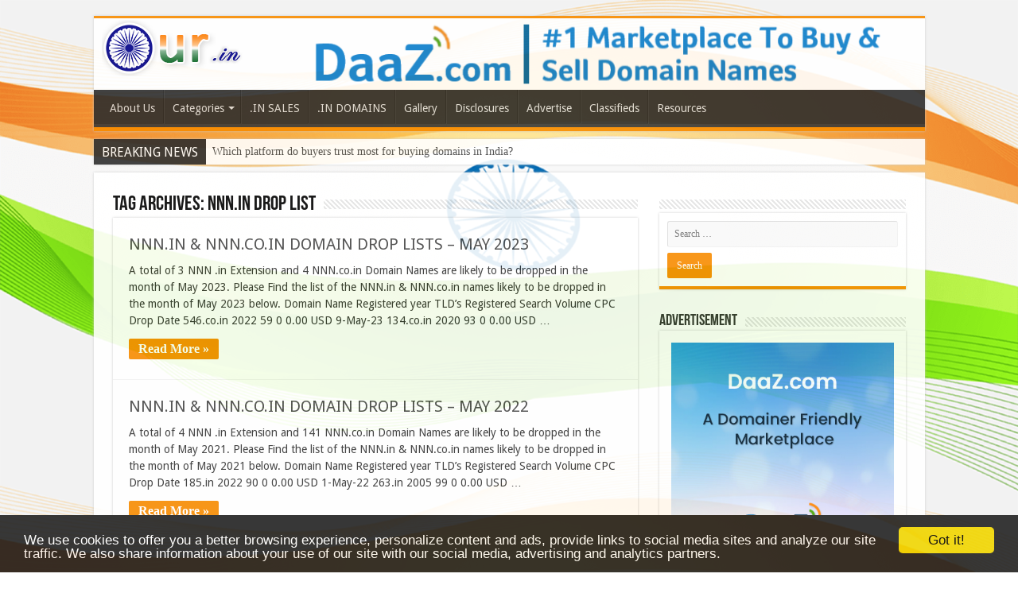

--- FILE ---
content_type: text/html; charset=UTF-8
request_url: https://our.in/tag/nnn-in-drop-list/
body_size: 12230
content:
<!DOCTYPE html>
<html lang="en-US" prefix="og: http://ogp.me/ns#">
<head>
	<!-- Begin Cookie Consent -->
	<script type="text/javascript"> window.cookieconsent_options = {"message":"We use cookies to offer you a better browsing experience, personalize content and ads, provide links to social media sites and analyze our site traffic. We also share information about your use of our site with our social media, advertising and analytics partners.","dismiss":"Got it!","learnMore":"More info","link":null,"theme":"dark-bottom"};
	</script>

	<script type="text/javascript" src="//cdnjs.cloudflare.com/ajax/libs/cookieconsent2/1.0.10/cookieconsent.min.js"></script>
	<!-- End Cookie Consent plugin -->
<meta charset="UTF-8" />
<link rel="profile" href="https://gmpg.org/xfn/11" />
<link rel="pingback" href="https://our.in/xmlrpc.php" />
<meta name="google-site-verification" content="q74RCc0IqLvx7V6Tf_9TXij7aacm3yy2rHWWht1p698" />
<meta name='robots' content='index, follow, max-image-preview:large, max-snippet:-1, max-video-preview:-1' />

	<!-- This site is optimized with the Yoast SEO plugin v26.7 - https://yoast.com/wordpress/plugins/seo/ -->
	<title>NNN.IN DROP LIST Archives - Its our.in | India&#039;s Pride</title>
	<link rel="canonical" href="https://our.in/tag/nnn-in-drop-list/" />
	<meta property="og:locale" content="en_US" />
	<meta property="og:type" content="article" />
	<meta property="og:title" content="NNN.IN DROP LIST Archives - Its our.in | India&#039;s Pride" />
	<meta property="og:url" content="https://our.in/tag/nnn-in-drop-list/" />
	<meta property="og:site_name" content="Its our.in | India&#039;s Pride" />
	<meta name="twitter:card" content="summary_large_image" />
	<script type="application/ld+json" class="yoast-schema-graph">{"@context":"https://schema.org","@graph":[{"@type":"CollectionPage","@id":"https://our.in/tag/nnn-in-drop-list/","url":"https://our.in/tag/nnn-in-drop-list/","name":"NNN.IN DROP LIST Archives - Its our.in | India&#039;s Pride","isPartOf":{"@id":"https://our.in/#website"},"breadcrumb":{"@id":"https://our.in/tag/nnn-in-drop-list/#breadcrumb"},"inLanguage":"en-US"},{"@type":"BreadcrumbList","@id":"https://our.in/tag/nnn-in-drop-list/#breadcrumb","itemListElement":[{"@type":"ListItem","position":1,"name":"Home","item":"https://our.in/"},{"@type":"ListItem","position":2,"name":"NNN.IN DROP LIST"}]},{"@type":"WebSite","@id":"https://our.in/#website","url":"https://our.in/","name":"Its our.in | India&#039;s Pride","description":"","potentialAction":[{"@type":"SearchAction","target":{"@type":"EntryPoint","urlTemplate":"https://our.in/?s={search_term_string}"},"query-input":{"@type":"PropertyValueSpecification","valueRequired":true,"valueName":"search_term_string"}}],"inLanguage":"en-US"}]}</script>
	<!-- / Yoast SEO plugin. -->


<link rel='dns-prefetch' href='//fonts.googleapis.com' />
<link rel="alternate" type="application/rss+xml" title="Its our.in | India&#039;s Pride &raquo; Feed" href="https://our.in/feed/" />
<link rel="alternate" type="application/rss+xml" title="Its our.in | India&#039;s Pride &raquo; Comments Feed" href="https://our.in/comments/feed/" />
<link rel="alternate" type="application/rss+xml" title="Its our.in | India&#039;s Pride &raquo; NNN.IN DROP LIST Tag Feed" href="https://our.in/tag/nnn-in-drop-list/feed/" />
<style id='wp-img-auto-sizes-contain-inline-css' type='text/css'>
img:is([sizes=auto i],[sizes^="auto," i]){contain-intrinsic-size:3000px 1500px}
/*# sourceURL=wp-img-auto-sizes-contain-inline-css */
</style>
<style id='wp-emoji-styles-inline-css' type='text/css'>

	img.wp-smiley, img.emoji {
		display: inline !important;
		border: none !important;
		box-shadow: none !important;
		height: 1em !important;
		width: 1em !important;
		margin: 0 0.07em !important;
		vertical-align: -0.1em !important;
		background: none !important;
		padding: 0 !important;
	}
/*# sourceURL=wp-emoji-styles-inline-css */
</style>
<style id='wp-block-library-inline-css' type='text/css'>
:root{--wp-block-synced-color:#7a00df;--wp-block-synced-color--rgb:122,0,223;--wp-bound-block-color:var(--wp-block-synced-color);--wp-editor-canvas-background:#ddd;--wp-admin-theme-color:#007cba;--wp-admin-theme-color--rgb:0,124,186;--wp-admin-theme-color-darker-10:#006ba1;--wp-admin-theme-color-darker-10--rgb:0,107,160.5;--wp-admin-theme-color-darker-20:#005a87;--wp-admin-theme-color-darker-20--rgb:0,90,135;--wp-admin-border-width-focus:2px}@media (min-resolution:192dpi){:root{--wp-admin-border-width-focus:1.5px}}.wp-element-button{cursor:pointer}:root .has-very-light-gray-background-color{background-color:#eee}:root .has-very-dark-gray-background-color{background-color:#313131}:root .has-very-light-gray-color{color:#eee}:root .has-very-dark-gray-color{color:#313131}:root .has-vivid-green-cyan-to-vivid-cyan-blue-gradient-background{background:linear-gradient(135deg,#00d084,#0693e3)}:root .has-purple-crush-gradient-background{background:linear-gradient(135deg,#34e2e4,#4721fb 50%,#ab1dfe)}:root .has-hazy-dawn-gradient-background{background:linear-gradient(135deg,#faaca8,#dad0ec)}:root .has-subdued-olive-gradient-background{background:linear-gradient(135deg,#fafae1,#67a671)}:root .has-atomic-cream-gradient-background{background:linear-gradient(135deg,#fdd79a,#004a59)}:root .has-nightshade-gradient-background{background:linear-gradient(135deg,#330968,#31cdcf)}:root .has-midnight-gradient-background{background:linear-gradient(135deg,#020381,#2874fc)}:root{--wp--preset--font-size--normal:16px;--wp--preset--font-size--huge:42px}.has-regular-font-size{font-size:1em}.has-larger-font-size{font-size:2.625em}.has-normal-font-size{font-size:var(--wp--preset--font-size--normal)}.has-huge-font-size{font-size:var(--wp--preset--font-size--huge)}.has-text-align-center{text-align:center}.has-text-align-left{text-align:left}.has-text-align-right{text-align:right}.has-fit-text{white-space:nowrap!important}#end-resizable-editor-section{display:none}.aligncenter{clear:both}.items-justified-left{justify-content:flex-start}.items-justified-center{justify-content:center}.items-justified-right{justify-content:flex-end}.items-justified-space-between{justify-content:space-between}.screen-reader-text{border:0;clip-path:inset(50%);height:1px;margin:-1px;overflow:hidden;padding:0;position:absolute;width:1px;word-wrap:normal!important}.screen-reader-text:focus{background-color:#ddd;clip-path:none;color:#444;display:block;font-size:1em;height:auto;left:5px;line-height:normal;padding:15px 23px 14px;text-decoration:none;top:5px;width:auto;z-index:100000}html :where(.has-border-color){border-style:solid}html :where([style*=border-top-color]){border-top-style:solid}html :where([style*=border-right-color]){border-right-style:solid}html :where([style*=border-bottom-color]){border-bottom-style:solid}html :where([style*=border-left-color]){border-left-style:solid}html :where([style*=border-width]){border-style:solid}html :where([style*=border-top-width]){border-top-style:solid}html :where([style*=border-right-width]){border-right-style:solid}html :where([style*=border-bottom-width]){border-bottom-style:solid}html :where([style*=border-left-width]){border-left-style:solid}html :where(img[class*=wp-image-]){height:auto;max-width:100%}:where(figure){margin:0 0 1em}html :where(.is-position-sticky){--wp-admin--admin-bar--position-offset:var(--wp-admin--admin-bar--height,0px)}@media screen and (max-width:600px){html :where(.is-position-sticky){--wp-admin--admin-bar--position-offset:0px}}

/*# sourceURL=wp-block-library-inline-css */
</style><style id='wp-block-heading-inline-css' type='text/css'>
h1:where(.wp-block-heading).has-background,h2:where(.wp-block-heading).has-background,h3:where(.wp-block-heading).has-background,h4:where(.wp-block-heading).has-background,h5:where(.wp-block-heading).has-background,h6:where(.wp-block-heading).has-background{padding:1.25em 2.375em}h1.has-text-align-left[style*=writing-mode]:where([style*=vertical-lr]),h1.has-text-align-right[style*=writing-mode]:where([style*=vertical-rl]),h2.has-text-align-left[style*=writing-mode]:where([style*=vertical-lr]),h2.has-text-align-right[style*=writing-mode]:where([style*=vertical-rl]),h3.has-text-align-left[style*=writing-mode]:where([style*=vertical-lr]),h3.has-text-align-right[style*=writing-mode]:where([style*=vertical-rl]),h4.has-text-align-left[style*=writing-mode]:where([style*=vertical-lr]),h4.has-text-align-right[style*=writing-mode]:where([style*=vertical-rl]),h5.has-text-align-left[style*=writing-mode]:where([style*=vertical-lr]),h5.has-text-align-right[style*=writing-mode]:where([style*=vertical-rl]),h6.has-text-align-left[style*=writing-mode]:where([style*=vertical-lr]),h6.has-text-align-right[style*=writing-mode]:where([style*=vertical-rl]){rotate:180deg}
/*# sourceURL=https://our.in/wp-includes/blocks/heading/style.min.css */
</style>
<style id='wp-block-paragraph-inline-css' type='text/css'>
.is-small-text{font-size:.875em}.is-regular-text{font-size:1em}.is-large-text{font-size:2.25em}.is-larger-text{font-size:3em}.has-drop-cap:not(:focus):first-letter{float:left;font-size:8.4em;font-style:normal;font-weight:100;line-height:.68;margin:.05em .1em 0 0;text-transform:uppercase}body.rtl .has-drop-cap:not(:focus):first-letter{float:none;margin-left:.1em}p.has-drop-cap.has-background{overflow:hidden}:root :where(p.has-background){padding:1.25em 2.375em}:where(p.has-text-color:not(.has-link-color)) a{color:inherit}p.has-text-align-left[style*="writing-mode:vertical-lr"],p.has-text-align-right[style*="writing-mode:vertical-rl"]{rotate:180deg}
/*# sourceURL=https://our.in/wp-includes/blocks/paragraph/style.min.css */
</style>
<style id='global-styles-inline-css' type='text/css'>
:root{--wp--preset--aspect-ratio--square: 1;--wp--preset--aspect-ratio--4-3: 4/3;--wp--preset--aspect-ratio--3-4: 3/4;--wp--preset--aspect-ratio--3-2: 3/2;--wp--preset--aspect-ratio--2-3: 2/3;--wp--preset--aspect-ratio--16-9: 16/9;--wp--preset--aspect-ratio--9-16: 9/16;--wp--preset--color--black: #000000;--wp--preset--color--cyan-bluish-gray: #abb8c3;--wp--preset--color--white: #ffffff;--wp--preset--color--pale-pink: #f78da7;--wp--preset--color--vivid-red: #cf2e2e;--wp--preset--color--luminous-vivid-orange: #ff6900;--wp--preset--color--luminous-vivid-amber: #fcb900;--wp--preset--color--light-green-cyan: #7bdcb5;--wp--preset--color--vivid-green-cyan: #00d084;--wp--preset--color--pale-cyan-blue: #8ed1fc;--wp--preset--color--vivid-cyan-blue: #0693e3;--wp--preset--color--vivid-purple: #9b51e0;--wp--preset--gradient--vivid-cyan-blue-to-vivid-purple: linear-gradient(135deg,rgb(6,147,227) 0%,rgb(155,81,224) 100%);--wp--preset--gradient--light-green-cyan-to-vivid-green-cyan: linear-gradient(135deg,rgb(122,220,180) 0%,rgb(0,208,130) 100%);--wp--preset--gradient--luminous-vivid-amber-to-luminous-vivid-orange: linear-gradient(135deg,rgb(252,185,0) 0%,rgb(255,105,0) 100%);--wp--preset--gradient--luminous-vivid-orange-to-vivid-red: linear-gradient(135deg,rgb(255,105,0) 0%,rgb(207,46,46) 100%);--wp--preset--gradient--very-light-gray-to-cyan-bluish-gray: linear-gradient(135deg,rgb(238,238,238) 0%,rgb(169,184,195) 100%);--wp--preset--gradient--cool-to-warm-spectrum: linear-gradient(135deg,rgb(74,234,220) 0%,rgb(151,120,209) 20%,rgb(207,42,186) 40%,rgb(238,44,130) 60%,rgb(251,105,98) 80%,rgb(254,248,76) 100%);--wp--preset--gradient--blush-light-purple: linear-gradient(135deg,rgb(255,206,236) 0%,rgb(152,150,240) 100%);--wp--preset--gradient--blush-bordeaux: linear-gradient(135deg,rgb(254,205,165) 0%,rgb(254,45,45) 50%,rgb(107,0,62) 100%);--wp--preset--gradient--luminous-dusk: linear-gradient(135deg,rgb(255,203,112) 0%,rgb(199,81,192) 50%,rgb(65,88,208) 100%);--wp--preset--gradient--pale-ocean: linear-gradient(135deg,rgb(255,245,203) 0%,rgb(182,227,212) 50%,rgb(51,167,181) 100%);--wp--preset--gradient--electric-grass: linear-gradient(135deg,rgb(202,248,128) 0%,rgb(113,206,126) 100%);--wp--preset--gradient--midnight: linear-gradient(135deg,rgb(2,3,129) 0%,rgb(40,116,252) 100%);--wp--preset--font-size--small: 13px;--wp--preset--font-size--medium: 20px;--wp--preset--font-size--large: 36px;--wp--preset--font-size--x-large: 42px;--wp--preset--spacing--20: 0.44rem;--wp--preset--spacing--30: 0.67rem;--wp--preset--spacing--40: 1rem;--wp--preset--spacing--50: 1.5rem;--wp--preset--spacing--60: 2.25rem;--wp--preset--spacing--70: 3.38rem;--wp--preset--spacing--80: 5.06rem;--wp--preset--shadow--natural: 6px 6px 9px rgba(0, 0, 0, 0.2);--wp--preset--shadow--deep: 12px 12px 50px rgba(0, 0, 0, 0.4);--wp--preset--shadow--sharp: 6px 6px 0px rgba(0, 0, 0, 0.2);--wp--preset--shadow--outlined: 6px 6px 0px -3px rgb(255, 255, 255), 6px 6px rgb(0, 0, 0);--wp--preset--shadow--crisp: 6px 6px 0px rgb(0, 0, 0);}:where(.is-layout-flex){gap: 0.5em;}:where(.is-layout-grid){gap: 0.5em;}body .is-layout-flex{display: flex;}.is-layout-flex{flex-wrap: wrap;align-items: center;}.is-layout-flex > :is(*, div){margin: 0;}body .is-layout-grid{display: grid;}.is-layout-grid > :is(*, div){margin: 0;}:where(.wp-block-columns.is-layout-flex){gap: 2em;}:where(.wp-block-columns.is-layout-grid){gap: 2em;}:where(.wp-block-post-template.is-layout-flex){gap: 1.25em;}:where(.wp-block-post-template.is-layout-grid){gap: 1.25em;}.has-black-color{color: var(--wp--preset--color--black) !important;}.has-cyan-bluish-gray-color{color: var(--wp--preset--color--cyan-bluish-gray) !important;}.has-white-color{color: var(--wp--preset--color--white) !important;}.has-pale-pink-color{color: var(--wp--preset--color--pale-pink) !important;}.has-vivid-red-color{color: var(--wp--preset--color--vivid-red) !important;}.has-luminous-vivid-orange-color{color: var(--wp--preset--color--luminous-vivid-orange) !important;}.has-luminous-vivid-amber-color{color: var(--wp--preset--color--luminous-vivid-amber) !important;}.has-light-green-cyan-color{color: var(--wp--preset--color--light-green-cyan) !important;}.has-vivid-green-cyan-color{color: var(--wp--preset--color--vivid-green-cyan) !important;}.has-pale-cyan-blue-color{color: var(--wp--preset--color--pale-cyan-blue) !important;}.has-vivid-cyan-blue-color{color: var(--wp--preset--color--vivid-cyan-blue) !important;}.has-vivid-purple-color{color: var(--wp--preset--color--vivid-purple) !important;}.has-black-background-color{background-color: var(--wp--preset--color--black) !important;}.has-cyan-bluish-gray-background-color{background-color: var(--wp--preset--color--cyan-bluish-gray) !important;}.has-white-background-color{background-color: var(--wp--preset--color--white) !important;}.has-pale-pink-background-color{background-color: var(--wp--preset--color--pale-pink) !important;}.has-vivid-red-background-color{background-color: var(--wp--preset--color--vivid-red) !important;}.has-luminous-vivid-orange-background-color{background-color: var(--wp--preset--color--luminous-vivid-orange) !important;}.has-luminous-vivid-amber-background-color{background-color: var(--wp--preset--color--luminous-vivid-amber) !important;}.has-light-green-cyan-background-color{background-color: var(--wp--preset--color--light-green-cyan) !important;}.has-vivid-green-cyan-background-color{background-color: var(--wp--preset--color--vivid-green-cyan) !important;}.has-pale-cyan-blue-background-color{background-color: var(--wp--preset--color--pale-cyan-blue) !important;}.has-vivid-cyan-blue-background-color{background-color: var(--wp--preset--color--vivid-cyan-blue) !important;}.has-vivid-purple-background-color{background-color: var(--wp--preset--color--vivid-purple) !important;}.has-black-border-color{border-color: var(--wp--preset--color--black) !important;}.has-cyan-bluish-gray-border-color{border-color: var(--wp--preset--color--cyan-bluish-gray) !important;}.has-white-border-color{border-color: var(--wp--preset--color--white) !important;}.has-pale-pink-border-color{border-color: var(--wp--preset--color--pale-pink) !important;}.has-vivid-red-border-color{border-color: var(--wp--preset--color--vivid-red) !important;}.has-luminous-vivid-orange-border-color{border-color: var(--wp--preset--color--luminous-vivid-orange) !important;}.has-luminous-vivid-amber-border-color{border-color: var(--wp--preset--color--luminous-vivid-amber) !important;}.has-light-green-cyan-border-color{border-color: var(--wp--preset--color--light-green-cyan) !important;}.has-vivid-green-cyan-border-color{border-color: var(--wp--preset--color--vivid-green-cyan) !important;}.has-pale-cyan-blue-border-color{border-color: var(--wp--preset--color--pale-cyan-blue) !important;}.has-vivid-cyan-blue-border-color{border-color: var(--wp--preset--color--vivid-cyan-blue) !important;}.has-vivid-purple-border-color{border-color: var(--wp--preset--color--vivid-purple) !important;}.has-vivid-cyan-blue-to-vivid-purple-gradient-background{background: var(--wp--preset--gradient--vivid-cyan-blue-to-vivid-purple) !important;}.has-light-green-cyan-to-vivid-green-cyan-gradient-background{background: var(--wp--preset--gradient--light-green-cyan-to-vivid-green-cyan) !important;}.has-luminous-vivid-amber-to-luminous-vivid-orange-gradient-background{background: var(--wp--preset--gradient--luminous-vivid-amber-to-luminous-vivid-orange) !important;}.has-luminous-vivid-orange-to-vivid-red-gradient-background{background: var(--wp--preset--gradient--luminous-vivid-orange-to-vivid-red) !important;}.has-very-light-gray-to-cyan-bluish-gray-gradient-background{background: var(--wp--preset--gradient--very-light-gray-to-cyan-bluish-gray) !important;}.has-cool-to-warm-spectrum-gradient-background{background: var(--wp--preset--gradient--cool-to-warm-spectrum) !important;}.has-blush-light-purple-gradient-background{background: var(--wp--preset--gradient--blush-light-purple) !important;}.has-blush-bordeaux-gradient-background{background: var(--wp--preset--gradient--blush-bordeaux) !important;}.has-luminous-dusk-gradient-background{background: var(--wp--preset--gradient--luminous-dusk) !important;}.has-pale-ocean-gradient-background{background: var(--wp--preset--gradient--pale-ocean) !important;}.has-electric-grass-gradient-background{background: var(--wp--preset--gradient--electric-grass) !important;}.has-midnight-gradient-background{background: var(--wp--preset--gradient--midnight) !important;}.has-small-font-size{font-size: var(--wp--preset--font-size--small) !important;}.has-medium-font-size{font-size: var(--wp--preset--font-size--medium) !important;}.has-large-font-size{font-size: var(--wp--preset--font-size--large) !important;}.has-x-large-font-size{font-size: var(--wp--preset--font-size--x-large) !important;}
/*# sourceURL=global-styles-inline-css */
</style>

<style id='classic-theme-styles-inline-css' type='text/css'>
/*! This file is auto-generated */
.wp-block-button__link{color:#fff;background-color:#32373c;border-radius:9999px;box-shadow:none;text-decoration:none;padding:calc(.667em + 2px) calc(1.333em + 2px);font-size:1.125em}.wp-block-file__button{background:#32373c;color:#fff;text-decoration:none}
/*# sourceURL=/wp-includes/css/classic-themes.min.css */
</style>
<link rel='stylesheet' id='tie-style-css' href='https://our.in/wp-content/themes/sahifa/style.css' type='text/css' media='all' />
<link rel='stylesheet' id='tie-ilightbox-skin-css' href='https://our.in/wp-content/themes/sahifa/css/ilightbox/dark-skin/skin.css' type='text/css' media='all' />
<link rel='stylesheet' id='Droid+Sans-css' href='https://fonts.googleapis.com/css?family=Droid+Sans%3Aregular%2C700' type='text/css' media='all' />
<script type="text/javascript" src="https://our.in/wp-includes/js/jquery/jquery.min.js" id="jquery-core-js"></script>
<script type="text/javascript" src="https://our.in/wp-includes/js/jquery/jquery-migrate.min.js" id="jquery-migrate-js"></script>
<link rel="https://api.w.org/" href="https://our.in/wp-json/" /><link rel="alternate" title="JSON" type="application/json" href="https://our.in/wp-json/wp/v2/tags/1702" /><link rel="EditURI" type="application/rsd+xml" title="RSD" href="https://our.in/xmlrpc.php?rsd" />
<link rel="shortcut icon" href="https://our.in/wp-content/uploads/2024/01/1a5ef90d510e1e484246dbb6161abd26.png" title="Favicon" />	
<!--[if IE]>
<script type="text/javascript">jQuery(document).ready(function (){ jQuery(".menu-item").has("ul").children("a").attr("aria-haspopup", "true");});</script>
<![endif]-->	
<!--[if lt IE 9]>
<script src="https://our.in/wp-content/themes/sahifa/js/html5.js"></script>
<script src="https://our.in/wp-content/themes/sahifa/js/selectivizr-min.js"></script>
<![endif]-->
<!--[if IE 9]>
<link rel="stylesheet" type="text/css" media="all" href="https://our.in/wp-content/themes/sahifa/css/ie9.css" />
<![endif]-->
<!--[if IE 8]>
<link rel="stylesheet" type="text/css" media="all" href="https://our.in/wp-content/themes/sahifa/css/ie8.css" />
<![endif]-->
<!--[if IE 7]>
<link rel="stylesheet" type="text/css" media="all" href="https://our.in/wp-content/themes/sahifa/css/ie7.css" />
<![endif]-->


<meta name="viewport" content="width=device-width, initial-scale=1.0" />



<style type="text/css" media="screen"> 


body{
		background-image: url('http://our.in/wp-content/uploads/2017/10/body-bg7.png') !important; 
			}
	
.header-content {
    padding: 2px 10px !important;
    margin: 0 auto;
}
.entry a{
font-size:16px;
color:#f29335;
font-weight:600;
text-decoration:none;
}
.entry a:hover{
margin-right:15px;
color:#19178e;
}</style> 

		<script type="text/javascript">
			/* <![CDATA[ */
				var sf_position = '0';
				var sf_templates = "<a href=\"{search_url_escaped}\">View All Results<\/a>";
				var sf_input = '.search-live';
				jQuery(document).ready(function(){
					jQuery(sf_input).ajaxyLiveSearch({"expand":false,"searchUrl":"https:\/\/our.in\/?s=%s","text":"Search","delay":500,"iwidth":180,"width":315,"ajaxUrl":"https:\/\/our.in\/wp-admin\/admin-ajax.php","rtl":0});
					jQuery(".live-search_ajaxy-selective-input").keyup(function() {
						var width = jQuery(this).val().length * 8;
						if(width < 50) {
							width = 50;
						}
						jQuery(this).width(width);
					});
					jQuery(".live-search_ajaxy-selective-search").click(function() {
						jQuery(this).find(".live-search_ajaxy-selective-input").focus();
					});
					jQuery(".live-search_ajaxy-selective-close").click(function() {
						jQuery(this).parent().remove();
					});
				});
			/* ]]> */
		</script>
				<style type="text/css" id="wp-custom-css">
			/*
You can add your own CSS here.

Click the help icon above to learn more.
*/.smartDonationsDonationButton{
position: absolute;
    top: -102px;
    /* left: 0; */
    right: 5px;
    background-color: transparent;
    border: none;
    color: #fff;
}


@media only screen and (max-width: 768px){
.smartDonationsDonationButton {
    top: -179px;
}
}
@media only screen and (max-width: 425px){
.smartDonationsDonationButton {
    top: -139px;
}
}
@media only screen and (max-width: 320px){
.smartDonationsDonationButton {
    top: -125px;
}
}
@media only screen and (max-width: 375px){
.smartDonationsDonationButton {
   top: -132px;
}
}
@media only screen and (max-width: 350px){
.logo {
    text-align: center!important;
  
}
}
@media only screen and (max-width: 350px){
.logo {
    text-align: center;
    padding-right: 20px;
}
}		</style>
		</head>
<body id="top" class="archive tag tag-nnn-in-drop-list tag-1702 wp-theme-sahifa">

<div class="wrapper-outer">

	<div class="background-cover"></div>

	<aside id="slide-out">

	
	
		<div id="mobile-menu"  class="mobile-hide-icons"></div>
	</aside><!-- #slide-out /-->

		<div id="wrapper" class="boxed">
		<div class="inner-wrapper">

		<header id="theme-header" class="theme-header">
						<div id="top-nav" class="top-nav">
				<div class="container">

			
				<div class="top-menu"><ul id="menu-top-menu" class="menu"><li id="menu-item-2667" class="menu-item menu-item-type-post_type menu-item-object-page menu-item-2667"><a href="https://our.in/about-us/">About Us</a></li>
<li id="menu-item-2663" class="menu-item menu-item-type-post_type menu-item-object-page menu-item-has-children menu-item-2663"><a href="https://our.in/categories/">Categories</a>
<ul class="sub-menu">
	<li id="menu-item-2650" class="menu-item menu-item-type-taxonomy menu-item-object-category menu-item-2650"><a href="https://our.in/category/domain-news/">Domain News</a></li>
	<li id="menu-item-2638" class="menu-item menu-item-type-taxonomy menu-item-object-category menu-item-2638"><a href="https://our.in/category/drop-lists/">Drop Lists</a></li>
	<li id="menu-item-2636" class="menu-item menu-item-type-taxonomy menu-item-object-category menu-item-2636"><a href="https://our.in/category/auctions/">Auctions</a></li>
	<li id="menu-item-7292" class="menu-item menu-item-type-taxonomy menu-item-object-category menu-item-7292"><a href="https://our.in/category/sales-reports/">Sales Reports</a></li>
	<li id="menu-item-10234" class="menu-item menu-item-type-taxonomy menu-item-object-category menu-item-10234"><a href="https://our.in/category/tech-news/">Tech News</a></li>
	<li id="menu-item-2637" class="menu-item menu-item-type-taxonomy menu-item-object-category menu-item-2637"><a href="https://our.in/category/available-lists/">Available Lists</a></li>
	<li id="menu-item-2639" class="menu-item menu-item-type-taxonomy menu-item-object-category menu-item-2639"><a href="https://our.in/category/geo-names/">Geo Names</a></li>
	<li id="menu-item-2640" class="menu-item menu-item-type-taxonomy menu-item-object-category menu-item-2640"><a href="https://our.in/category/indrp/">INDRP</a></li>
	<li id="menu-item-2641" class="menu-item menu-item-type-taxonomy menu-item-object-category menu-item-has-children menu-item-2641"><a href="https://our.in/category/inguru-in/">INGURU.in</a>
	<ul class="sub-menu">
		<li id="menu-item-2642" class="menu-item menu-item-type-taxonomy menu-item-object-category menu-item-2642"><a href="https://our.in/category/inxpert/">INXpert</a></li>
	</ul>
</li>
	<li id="menu-item-10383" class="menu-item menu-item-type-taxonomy menu-item-object-category menu-item-has-children menu-item-10383"><a href="https://our.in/category/domain-types/">Domain Types</a>
	<ul class="sub-menu">
		<li id="menu-item-2643" class="menu-item menu-item-type-taxonomy menu-item-object-category menu-item-2643"><a href="https://our.in/category/keyword-in/">Keyword.in</a></li>
		<li id="menu-item-2644" class="menu-item menu-item-type-taxonomy menu-item-object-category menu-item-2644"><a href="https://our.in/category/l-in/">L.in</a></li>
		<li id="menu-item-2645" class="menu-item menu-item-type-taxonomy menu-item-object-category menu-item-2645"><a href="https://our.in/category/ll-in/">LL.in</a></li>
		<li id="menu-item-2646" class="menu-item menu-item-type-taxonomy menu-item-object-category menu-item-has-children menu-item-2646"><a href="https://our.in/category/lll-in/">LLL.in</a>
		<ul class="sub-menu">
			<li id="menu-item-2647" class="menu-item menu-item-type-taxonomy menu-item-object-category menu-item-2647"><a href="https://our.in/category/lll-in/lll-co-in/">LLL.co.in</a></li>
		</ul>
</li>
		<li id="menu-item-2648" class="menu-item menu-item-type-taxonomy menu-item-object-category menu-item-2648"><a href="https://our.in/category/llll-in/">LLLL.in</a></li>
		<li id="menu-item-2649" class="menu-item menu-item-type-taxonomy menu-item-object-category menu-item-2649"><a href="https://our.in/category/n-in/">N.in</a></li>
		<li id="menu-item-2651" class="menu-item menu-item-type-taxonomy menu-item-object-category menu-item-2651"><a href="https://our.in/category/nn-in/">NN.in</a></li>
		<li id="menu-item-2653" class="menu-item menu-item-type-taxonomy menu-item-object-category menu-item-has-children menu-item-2653"><a href="https://our.in/category/nnn-in/">NNN.in</a>
		<ul class="sub-menu">
			<li id="menu-item-2652" class="menu-item menu-item-type-taxonomy menu-item-object-category menu-item-2652"><a href="https://our.in/category/nnn-co-in/">NNN.co.in</a></li>
		</ul>
</li>
		<li id="menu-item-2654" class="menu-item menu-item-type-taxonomy menu-item-object-category menu-item-2654"><a href="https://our.in/category/nnnn-in/">NNNN.in</a></li>
		<li id="menu-item-2662" class="menu-item menu-item-type-taxonomy menu-item-object-category menu-item-2662"><a href="https://our.in/category/wipo/">WIPO</a></li>
	</ul>
</li>
	<li id="menu-item-2655" class="menu-item menu-item-type-taxonomy menu-item-object-category menu-item-2655"><a href="https://our.in/category/realstory/">RealStory</a></li>
	<li id="menu-item-2656" class="menu-item menu-item-type-taxonomy menu-item-object-category menu-item-2656"><a href="https://our.in/category/registar-services/">Registar Services</a></li>
	<li id="menu-item-2657" class="menu-item menu-item-type-taxonomy menu-item-object-category menu-item-2657"><a href="https://our.in/category/startups-funding/">Startups Funding</a></li>
	<li id="menu-item-2658" class="menu-item menu-item-type-taxonomy menu-item-object-category menu-item-2658"><a href="https://our.in/category/stats/">Stats</a></li>
	<li id="menu-item-2659" class="menu-item menu-item-type-taxonomy menu-item-object-category menu-item-2659"><a href="https://our.in/category/terminlogy/">Terminlogy</a></li>
	<li id="menu-item-2660" class="menu-item menu-item-type-taxonomy menu-item-object-category menu-item-2660"><a href="https://our.in/category/uncategorized/">Uncategorized</a></li>
	<li id="menu-item-2661" class="menu-item menu-item-type-taxonomy menu-item-object-category menu-item-2661"><a href="https://our.in/category/videos/">Videos</a></li>
</ul>
</li>
<li id="menu-item-7088" class="menu-item menu-item-type-post_type menu-item-object-page menu-item-7088"><a href="https://our.in/dotin-domain-sales/">.IN SALES</a></li>
<li id="menu-item-4710" class="menu-item menu-item-type-post_type menu-item-object-page menu-item-4710"><a href="https://our.in/in-domains/">.IN DOMAINS</a></li>
<li id="menu-item-3856" class="menu-item menu-item-type-taxonomy menu-item-object-category menu-item-3856"><a href="https://our.in/category/gallery/">Gallery</a></li>
<li id="menu-item-2664" class="menu-item menu-item-type-post_type menu-item-object-page menu-item-2664"><a href="https://our.in/disclosures/">Disclosures</a></li>
<li id="menu-item-2665" class="menu-item menu-item-type-post_type menu-item-object-page menu-item-2665"><a href="https://our.in/sponsor-listings/">Advertise</a></li>
<li id="menu-item-4114" class="menu-item menu-item-type-post_type menu-item-object-page menu-item-4114"><a href="https://our.in/classified-ads/">Classifieds</a></li>
<li id="menu-item-2666" class="menu-item menu-item-type-post_type menu-item-object-page menu-item-2666"><a href="https://our.in/resources/">Resources</a></li>
</ul></div>
						<div class="search-block">
						<form method="get" id="searchform-header" action="https://our.in/">
							<button class="search-button" type="submit" value="Search"><i class="fa fa-search"></i></button>
							<input class="search-live" type="text" id="s-header" name="s" title="Search" value="Search" onfocus="if (this.value == 'Search') {this.value = '';}" onblur="if (this.value == '') {this.value = 'Search';}"  />
						</form>
					</div><!-- .search-block /-->
	
	
				</div><!-- .container /-->
			</div><!-- .top-menu /-->
			
		<div class="header-content">

					<a id="slide-out-open" class="slide-out-open" href="#"><span></span></a>
		
			<div class="logo">
			<h2>								<a title="Its our.in | India&#039;s Pride" href="https://our.in/">
					<img src="https://our.in/wp-content/themes/sahifa/images/logo.png" alt="Its our.in | India&#039;s Pride"  /><strong>Its our.in | India&#039;s Pride </strong>
				</a>
			</h2>			</div><!-- .logo /-->
			<div class="e3lan e3lan-top">
			<a href="https://daaz.com/search/domains?type=A" title="" target="_blank">
				<img src="https://our.in/wp-content/uploads/2024/01/Daaz-poster-revamped.png" alt="" />
			</a>
				</div>			<div class="clear"></div>

		</div>
													<nav id="main-nav">
				<div class="container">

				
					<div class="main-menu"><ul id="menu-top-menu-1" class="menu"><li class="menu-item menu-item-type-post_type menu-item-object-page menu-item-2667"><a href="https://our.in/about-us/">About Us</a></li>
<li class="menu-item menu-item-type-post_type menu-item-object-page menu-item-has-children menu-item-2663"><a href="https://our.in/categories/">Categories</a>
<ul class="sub-menu menu-sub-content">
	<li class="menu-item menu-item-type-taxonomy menu-item-object-category menu-item-2650"><a href="https://our.in/category/domain-news/">Domain News</a></li>
	<li class="menu-item menu-item-type-taxonomy menu-item-object-category menu-item-2638"><a href="https://our.in/category/drop-lists/">Drop Lists</a></li>
	<li class="menu-item menu-item-type-taxonomy menu-item-object-category menu-item-2636"><a href="https://our.in/category/auctions/">Auctions</a></li>
	<li class="menu-item menu-item-type-taxonomy menu-item-object-category menu-item-7292"><a href="https://our.in/category/sales-reports/">Sales Reports</a></li>
	<li class="menu-item menu-item-type-taxonomy menu-item-object-category menu-item-10234"><a href="https://our.in/category/tech-news/">Tech News</a></li>
	<li class="menu-item menu-item-type-taxonomy menu-item-object-category menu-item-2637"><a href="https://our.in/category/available-lists/">Available Lists</a></li>
	<li class="menu-item menu-item-type-taxonomy menu-item-object-category menu-item-2639"><a href="https://our.in/category/geo-names/">Geo Names</a></li>
	<li class="menu-item menu-item-type-taxonomy menu-item-object-category menu-item-2640"><a href="https://our.in/category/indrp/">INDRP</a></li>
	<li class="menu-item menu-item-type-taxonomy menu-item-object-category menu-item-has-children menu-item-2641"><a href="https://our.in/category/inguru-in/">INGURU.in</a>
	<ul class="sub-menu menu-sub-content">
		<li class="menu-item menu-item-type-taxonomy menu-item-object-category menu-item-2642"><a href="https://our.in/category/inxpert/">INXpert</a></li>
	</ul>
</li>
	<li class="menu-item menu-item-type-taxonomy menu-item-object-category menu-item-has-children menu-item-10383"><a href="https://our.in/category/domain-types/">Domain Types</a>
	<ul class="sub-menu menu-sub-content">
		<li class="menu-item menu-item-type-taxonomy menu-item-object-category menu-item-2643"><a href="https://our.in/category/keyword-in/">Keyword.in</a></li>
		<li class="menu-item menu-item-type-taxonomy menu-item-object-category menu-item-2644"><a href="https://our.in/category/l-in/">L.in</a></li>
		<li class="menu-item menu-item-type-taxonomy menu-item-object-category menu-item-2645"><a href="https://our.in/category/ll-in/">LL.in</a></li>
		<li class="menu-item menu-item-type-taxonomy menu-item-object-category menu-item-has-children menu-item-2646"><a href="https://our.in/category/lll-in/">LLL.in</a>
		<ul class="sub-menu menu-sub-content">
			<li class="menu-item menu-item-type-taxonomy menu-item-object-category menu-item-2647"><a href="https://our.in/category/lll-in/lll-co-in/">LLL.co.in</a></li>
		</ul>
</li>
		<li class="menu-item menu-item-type-taxonomy menu-item-object-category menu-item-2648"><a href="https://our.in/category/llll-in/">LLLL.in</a></li>
		<li class="menu-item menu-item-type-taxonomy menu-item-object-category menu-item-2649"><a href="https://our.in/category/n-in/">N.in</a></li>
		<li class="menu-item menu-item-type-taxonomy menu-item-object-category menu-item-2651"><a href="https://our.in/category/nn-in/">NN.in</a></li>
		<li class="menu-item menu-item-type-taxonomy menu-item-object-category menu-item-has-children menu-item-2653"><a href="https://our.in/category/nnn-in/">NNN.in</a>
		<ul class="sub-menu menu-sub-content">
			<li class="menu-item menu-item-type-taxonomy menu-item-object-category menu-item-2652"><a href="https://our.in/category/nnn-co-in/">NNN.co.in</a></li>
		</ul>
</li>
		<li class="menu-item menu-item-type-taxonomy menu-item-object-category menu-item-2654"><a href="https://our.in/category/nnnn-in/">NNNN.in</a></li>
		<li class="menu-item menu-item-type-taxonomy menu-item-object-category menu-item-2662"><a href="https://our.in/category/wipo/">WIPO</a></li>
	</ul>
</li>
	<li class="menu-item menu-item-type-taxonomy menu-item-object-category menu-item-2655"><a href="https://our.in/category/realstory/">RealStory</a></li>
	<li class="menu-item menu-item-type-taxonomy menu-item-object-category menu-item-2656"><a href="https://our.in/category/registar-services/">Registar Services</a></li>
	<li class="menu-item menu-item-type-taxonomy menu-item-object-category menu-item-2657"><a href="https://our.in/category/startups-funding/">Startups Funding</a></li>
	<li class="menu-item menu-item-type-taxonomy menu-item-object-category menu-item-2658"><a href="https://our.in/category/stats/">Stats</a></li>
	<li class="menu-item menu-item-type-taxonomy menu-item-object-category menu-item-2659"><a href="https://our.in/category/terminlogy/">Terminlogy</a></li>
	<li class="menu-item menu-item-type-taxonomy menu-item-object-category menu-item-2660"><a href="https://our.in/category/uncategorized/">Uncategorized</a></li>
	<li class="menu-item menu-item-type-taxonomy menu-item-object-category menu-item-2661"><a href="https://our.in/category/videos/">Videos</a></li>
</ul>
</li>
<li class="menu-item menu-item-type-post_type menu-item-object-page menu-item-7088"><a href="https://our.in/dotin-domain-sales/">.IN SALES</a></li>
<li class="menu-item menu-item-type-post_type menu-item-object-page menu-item-4710"><a href="https://our.in/in-domains/">.IN DOMAINS</a></li>
<li class="menu-item menu-item-type-taxonomy menu-item-object-category menu-item-3856"><a href="https://our.in/category/gallery/">Gallery</a></li>
<li class="menu-item menu-item-type-post_type menu-item-object-page menu-item-2664"><a href="https://our.in/disclosures/">Disclosures</a></li>
<li class="menu-item menu-item-type-post_type menu-item-object-page menu-item-2665"><a href="https://our.in/sponsor-listings/">Advertise</a></li>
<li class="menu-item menu-item-type-post_type menu-item-object-page menu-item-4114"><a href="https://our.in/classified-ads/">Classifieds</a></li>
<li class="menu-item menu-item-type-post_type menu-item-object-page menu-item-2666"><a href="https://our.in/resources/">Resources</a></li>
</ul></div>					
					
				</div>
			</nav><!-- .main-nav /-->
					</header><!-- #header /-->

		
	<div class="clear"></div>
	<div id="breaking-news" class="breaking-news">
		<span class="breaking-news-title"><i class="fa fa-bolt"></i> <span>Breaking News</span></span>
		
					<ul>
					<li><a href="https://our.in/which-platform-do-buyers-trust-most-for-buying-domains-in-india/" title="Which platform do buyers trust most for buying domains in India?">Which platform do buyers trust most for buying domains in India?</a></li>
					<li><a href="https://our.in/is-it-better-to-buy-a-domain-from-a-registrar-or-a-marketplace/" title="Is it better to buy a domain from a registrar or a marketplace?">Is it better to buy a domain from a registrar or a marketplace?</a></li>
					<li><a href="https://our.in/can-i-negotiate-the-price-of-a-domain-name/" title="Can I negotiate the price of a domain name?">Can I negotiate the price of a domain name?</a></li>
					<li><a href="https://our.in/what-is-buy-now-vs-make-an-offer-in-domains/" title="What is buy now vs make an offer in domains?">What is buy now vs make an offer in domains?</a></li>
					<li><a href="https://our.in/is-buying-a-domain-a-one-time-purchase-or-recurring-cost/" title="Is buying a domain a one time purchase or recurring cost?">Is buying a domain a one time purchase or recurring cost?</a></li>
					</ul>
					
		
		<script type="text/javascript">
			jQuery(document).ready(function(){
								jQuery('#breaking-news ul').innerFade({animationType: 'fade', speed: 750 , timeout: 3500});
							});
					</script>
	</div> <!-- .breaking-news -->

				<!-- <div id="ads">
<a href="http://our.in" target="_blank">
					<img class="aligncenter size - full wp-img -150" src="http://our.in/wp-content/uploads/2017/08/ourdotinbanner.jpg">
				</a>
			</div> -->

	<div id="main-content" class="container">	<div class="content">
		
		<div class="page-head">
		
			<h1 class="page-title">
				Tag Archives: <span>NNN.IN DROP LIST</span>			</h1>
			
						
			<div class="stripe-line"></div>
			
						
		</div>
		
				<div class="post-listing archive-box">


 
    
	<article class="item-list">
	
		<h2 class="post-box-title">
			<a href="https://our.in/nnn-domain-drop-lists-may-2023/">NNN.IN &amp; NNN.CO.IN DOMAIN DROP LISTS – MAY 2023</a> 
		</h2>
		
		<p class="post-meta">
	
	
	
</p>
					

		
					
		<div class="entry">
			<p>A total of&nbsp;3&nbsp;NNN .in Extension and&nbsp;4&nbsp;NNN.co.in Domain Names are likely to be dropped in the month of&nbsp;May 2023. Please&nbsp;Find the list of&nbsp;the NNN.in &amp; NNN.co.in names likely to be dropped in the month of&nbsp;May 2023 below. Domain Name Registered year TLD’s Registered Search Volume CPC Drop Date 546.co.in 2022 59 0 0.00 USD 9-May-23 134.co.in 2020 93 0 0.00 USD &hellip;</p>
			<a class="more-link" href="https://our.in/nnn-domain-drop-lists-may-2023/">Read More &raquo;</a>
		</div>

				
		<div class="clear"></div>
	</article><!-- .item-list -->
	

 
    
	<article class="item-list">
	
		<h2 class="post-box-title">
			<a href="https://our.in/nnn-nnn-co-domain-drop-lists-may-2022/">NNN.IN &#038; NNN.CO.IN DOMAIN DROP LISTS – MAY 2022</a> 
		</h2>
		
		<p class="post-meta">
	
	
	
</p>
					

		
					
		<div class="entry">
			<p>A total of 4 NNN .in Extension and 141 NNN.co.in Domain Names are likely to be dropped in the month of May 2021. Please Find the list of the NNN.in &amp; NNN.co.in names likely to be dropped in the month of May 2021 below. Domain Name Registered year TLD’s Registered Search Volume CPC Drop Date 185.in 2022 90 0 0.00 USD 1-May-22 263.in 2005 99 0 0.00 USD &hellip;</p>
			<a class="more-link" href="https://our.in/nnn-nnn-co-domain-drop-lists-may-2022/">Read More &raquo;</a>
		</div>

				
		<div class="clear"></div>
	</article><!-- .item-list -->
	

 
    <div><h2 class="rounded"> </h2>
		<div  class="e3lan-widget-content e3lan120-60">
																																		</div>
	</div>
	<article class="item-list">
	
		<h2 class="post-box-title">
			<a href="https://our.in/nnn-domain-drop-lists-august-2021/">NNN.IN DOMAIN DROP LISTS – AUGUST 2021</a> 
		</h2>
		
		<p class="post-meta">
	
	
	
</p>
					

		
					
		<div class="entry">
			<p>A total of 46 NNN .in Extension Domain Names are likely to be dropped in the month of August 2021. Please Find the list of the NNN.in names likely to be dropped in the month of August 2021 below. Domain Name Registered year TLD’s Registered Search Volume CPC Drop Date 327.in 2014 73 0 0.00 USD 5-Aug-21 958.in 2014 74 0 0.00 USD 5-Aug-21 859.in 2014 &hellip;</p>
			<a class="more-link" href="https://our.in/nnn-domain-drop-lists-august-2021/">Read More &raquo;</a>
		</div>

				
		<div class="clear"></div>
	</article><!-- .item-list -->
	

 
    
	<article class="item-list">
	
		<h2 class="post-box-title">
			<a href="https://our.in/nnn-domain-drop-lists-may-2021/">NNN.IN DOMAIN DROP LISTS – MAY 2021</a> 
		</h2>
		
		<p class="post-meta">
	
	
	
</p>
					

		
					
		<div class="entry">
			<p>A total of 4 NNN .in Extension Domain Names are likely to be dropped in the month of July 2021. Please Find the list of the NNN.in names likely to be dropped in the month of July 2021 below. Domain Name Registered year TLD’s Registered Search Volume CPC Drop Date 153.in 2006 86 0 0.00 USD 20-Jul-21 837.in 2014 56 0 0.00 USD 28-Jul-21 736.in 2014 &hellip;</p>
			<a class="more-link" href="https://our.in/nnn-domain-drop-lists-may-2021/">Read More &raquo;</a>
		</div>

				
		<div class="clear"></div>
	</article><!-- .item-list -->
	

 
    
	<article class="item-list">
	
		<h2 class="post-box-title">
			<a href="https://our.in/nnn-in-nnn-co-in-domain-drop-lists-may-2021/">NNN.IN &#038; NNN.CO.IN DOMAIN DROP LISTS – MAY 2021</a> 
		</h2>
		
		<p class="post-meta">
	
	
	
</p>
					

		
					
		<div class="entry">
			<p>A total of 3 NNN .in Extension and 123 NNN.co.in Domain Names are likely to be dropped in the month of May 2021. Please Find the list of the NNN.in &amp; NNN.co.in names likely to be dropped in the month of May 2021 below. Domain Name Registered year TLD’s Registered Search Volume CPC Drop Date 091.in 2005 61 0 0.00 USD 4-May-21 022.in 2005 103 0 0.00 USD &hellip;</p>
			<a class="more-link" href="https://our.in/nnn-in-nnn-co-in-domain-drop-lists-may-2021/">Read More &raquo;</a>
		</div>

				
		<div class="clear"></div>
	</article><!-- .item-list -->
	

 
    <div><h2 class="rounded"> </h2>
		<div  class="e3lan-widget-content e3lan120-60">
																																		</div>
	</div>
	<article class="item-list">
	
		<h2 class="post-box-title">
			<a href="https://our.in/nnn-nnn-co-domain-drop-lists-october-2020/">NNN.IN &#038; NNN.CO.IN DOMAIN DROP LISTS – OCTOBER 2020</a> 
		</h2>
		
		<p class="post-meta">
	
	
	
</p>
					

		
					
		<div class="entry">
			<p>A total of 1 NNN .in Extension and 4 NNN.co.in Domain Names are likely to be dropped in the month of October 2020. Please Find the list of the NNN.in &amp; NNN.co.in names likely to be dropped in the month of October 2020 below. Domain Name Registered year TLD’s Registered Search Volume CPC Drop Date 068.in 2018 61 0 0.00 USD 18-Oct-2020 886.co.in 2019 121 0 0.00 &hellip;</p>
			<a class="more-link" href="https://our.in/nnn-nnn-co-domain-drop-lists-october-2020/">Read More &raquo;</a>
		</div>

				
		<div class="clear"></div>
	</article><!-- .item-list -->
	

 
    
	<article class="item-list">
	
		<h2 class="post-box-title">
			<a href="https://our.in/nnn-nnn-co-domain-drop-lists-december-2019-2/">NNN.IN &#038; NNN.CO.IN DOMAIN DROP LISTS – DECEMBER 2019</a> 
		</h2>
		
		<p class="post-meta">
	
	
	
</p>
					

		
					
		<div class="entry">
			<p>A total of 6 NNN .in Extension and 1 NNN.co.in Domain Names are likely to be dropped in the month of December 2019. Please Find the list of the NNN.in &amp; NNN.co.in names likely to be dropped in the month of December 2019 below. Domain Name Registered year TLD’s Registered Search Volume CPC Drop Date 728.in 2014 71 0 0.00 USD 9-Dec-2019 415.in 2006 82 0 0.00 USD &hellip;</p>
			<a class="more-link" href="https://our.in/nnn-nnn-co-domain-drop-lists-december-2019-2/">Read More &raquo;</a>
		</div>

				
		<div class="clear"></div>
	</article><!-- .item-list -->
	
</div>
				
	</div> <!-- .content -->
	
<aside id="sidebar">
	<div class="theiaStickySidebar">
<div id="search-2" class="widget widget_search"><div class="widget-top"><h4> </h4><div class="stripe-line"></div></div>
						<div class="widget-container"><form role="search" method="get" class="search-form" action="https://our.in/">
				<label>
					<span class="screen-reader-text">Search for:</span>
					<input type="search" class="search-field" placeholder="Search &hellip;" value="" name="s" />
				</label>
				<input type="submit" class="search-submit" value="Search" />
			</form></div></div><!-- .widget /--><div id="ads120_600-widget-3" class="widget e3lan e3lan120_600-widget"><div class="widget-top"><h4> Advertisement</h4><div class="stripe-line"></div></div>
						<div class="widget-container">		<div  class="e3lan-widget-content e3lan120-600">
								<div class="e3lan-cell">
				<a href="https://daaz.com/"  target="_blank"  >					<img src="https://our.in/wp-content/uploads/2020/02/profile-daaz1.jpg" alt="" />
				</a>			</div>
							</div>
	</div></div><!-- .widget /--><div id="ads300_250-widget-5" class="widget e3lan e3lan300_250-widget"><div class="widget-top"><h4>Recommendations:</h4><div class="stripe-line"></div></div>
						<div class="widget-container">		<div  class="e3lan-widget-content e3lan300-250">
								<div class="e3lan-cell">
				<a href="https://gumroad.com/a/175772787"  target="_blank"  >					<img src="https://our.in/wp-content/uploads/2021/03/WhatsApp-Image-2021-03-05-at-3.35.22-PM.jpeg" alt="" />
				</a>			</div>
				</div>
	</div></div><!-- .widget /-->
		<div id="recent-posts-3" class="widget widget_recent_entries">
		<div class="widget-top"><h4>Recent Posts</h4><div class="stripe-line"></div></div>
						<div class="widget-container">
		<ul>
											<li>
					<a href="https://our.in/which-platform-do-buyers-trust-most-for-buying-domains-in-india/">Which platform do buyers trust most for buying domains in India?</a>
									</li>
											<li>
					<a href="https://our.in/is-it-better-to-buy-a-domain-from-a-registrar-or-a-marketplace/">Is it better to buy a domain from a registrar or a marketplace?</a>
									</li>
											<li>
					<a href="https://our.in/can-i-negotiate-the-price-of-a-domain-name/">Can I negotiate the price of a domain name?</a>
									</li>
											<li>
					<a href="https://our.in/what-is-buy-now-vs-make-an-offer-in-domains/">What is buy now vs make an offer in domains?</a>
									</li>
											<li>
					<a href="https://our.in/is-buying-a-domain-a-one-time-purchase-or-recurring-cost/">Is buying a domain a one time purchase or recurring cost?</a>
									</li>
					</ul>

		</div></div><!-- .widget /--><div id="ads125-widget-3" class="widget e3lan e3lan125-widget"><div class="widget-top"><h4> Advertisement</h4><div class="stripe-line"></div></div>
						<div class="widget-container">		<div  class="e3lan-widget-content e3lan125">
																																		</div>
	</div></div><!-- .widget /--><div id="ads300_250-widget-4" class="widget e3lan e3lan300_250-widget"><div class="widget-top"><h4> </h4><div class="stripe-line"></div></div>
						<div class="widget-container">		<div  class="e3lan-widget-content e3lan300-250">
								<div class="e3lan-cell">
				<script async src="//pagead2.googlesyndication.com/pagead/js/adsbygoogle.js"></script>
<!-- Our.in - Article links -->
<ins class="adsbygoogle"
     style="display:block"
     data-ad-client="ca-pub-9861544851758766"
     data-ad-slot="7738154183"
     data-ad-format="auto"></ins>
<script>
(adsbygoogle = window.adsbygoogle || []).push({});
</script>
			</div>
				</div>
	</div></div><!-- .widget /--><div id="recent-comments-3" class="widget widget_recent_comments"><div class="widget-top"><h4>Recent Comments</h4><div class="stripe-line"></div></div>
						<div class="widget-container"><ul id="recentcomments"><li class="recentcomments"><span class="comment-author-link"><a href="https://northbengaltourism.com/sikkim-tour-packages/" class="url" rel="ugc external nofollow">Arnab Maitra</a></span> on <a href="https://our.in/top-bus-travel-portals-india-2025/#comment-179333">Top20 Bus Travel Companies in India 2025 &#8211; Domains &#8211; Websites Analysis</a></li><li class="recentcomments"><span class="comment-author-link"><a href="https://grouphealthinsurance.co/" class="url" rel="ugc external nofollow">Chetan Sharma</a></span> on <a href="https://our.in/indias-top-20-fintech-companies-websites-and-their-domains-in-2025/#comment-179332">India&#8217;s Top 20 Fintech Companies Websites and Their Domains in 2025</a></li><li class="recentcomments"><span class="comment-author-link"><a href="https://grouphealthinsurance.co/" class="url" rel="ugc external nofollow">Chetan Sharma</a></span> on <a href="https://our.in/indias-top-20-fintech-companies-websites-and-their-domains-in-2025/#comment-179331">India&#8217;s Top 20 Fintech Companies Websites and Their Domains in 2025</a></li><li class="recentcomments"><span class="comment-author-link"><a href="https://laboratoryjawcrusher.com/" class="url" rel="ugc external nofollow">Laboratory Jaw Crusher Manufacturer</a></span> on <a href="https://our.in/top-digital-branding-agencies-india-2025/#comment-179330">Top 10 Branding Agencies in India (2025)</a></li><li class="recentcomments"><span class="comment-author-link"><a href="https://jsrglobalsales.com/" class="url" rel="ugc external nofollow">Air Vessels</a></span> on <a href="https://our.in/top-digital-branding-agencies-india-2025/#comment-179329">Top 10 Branding Agencies in India (2025)</a></li></ul></div></div><!-- .widget /-->	</div><!-- .theiaStickySidebar /-->
</aside><!-- #sidebar /-->	<div class="clear"></div>
</div><!-- .container /-->
<div class="e3lan e3lan-bottom">
			<a href="https://daaz.com/" title="https://daaz.com/search/domains?keyword=" target="_blank">
				<img src="https://our.in/wp-content/uploads/2024/01/Daaz-poster-revamped.png" alt="https://daaz.com/search/domains?keyword=" />
			</a>
				</div>
				
<div class="clear"></div>
<div class="footer-bottom">
	<div class="container">
		<div class="alignright">
					</div>
				
		<div class="alignleft">
					</div>
		<div class="clear"></div>
	</div><!-- .Container -->
</div><!-- .Footer bottom -->

</div><!-- .inner-Wrapper -->
</div><!-- #Wrapper -->
</div><!-- .Wrapper-outer -->
<div id="fb-root"></div>
<script type="speculationrules">
{"prefetch":[{"source":"document","where":{"and":[{"href_matches":"/*"},{"not":{"href_matches":["/wp-*.php","/wp-admin/*","/wp-content/uploads/*","/wp-content/*","/wp-content/plugins/*","/wp-content/themes/sahifa/*","/*\\?(.+)"]}},{"not":{"selector_matches":"a[rel~=\"nofollow\"]"}},{"not":{"selector_matches":".no-prefetch, .no-prefetch a"}}]},"eagerness":"conservative"}]}
</script>
<script type="text/javascript" id="tie-scripts-js-extra">
/* <![CDATA[ */
var tie = {"mobile_menu_active":"true","mobile_menu_top":"","lightbox_all":"","lightbox_gallery":"","woocommerce_lightbox":"","lightbox_skin":"dark","lightbox_thumb":"vertical","lightbox_arrows":"","sticky_sidebar":"","is_singular":"","SmothScroll":"","reading_indicator":"","lang_no_results":"No Results","lang_results_found":"Results Found"};
//# sourceURL=tie-scripts-js-extra
/* ]]> */
</script>
<script type="text/javascript" src="https://our.in/wp-content/themes/sahifa/js/tie-scripts.js" id="tie-scripts-js"></script>
<script type="text/javascript" src="https://our.in/wp-content/themes/sahifa/js/ilightbox.packed.js" id="tie-ilightbox-js"></script>
<script type="text/javascript" src="https://our.in/wp-content/themes/sahifa/js/search.js" id="tie-search-js"></script>
<script id="wp-emoji-settings" type="application/json">
{"baseUrl":"https://s.w.org/images/core/emoji/17.0.2/72x72/","ext":".png","svgUrl":"https://s.w.org/images/core/emoji/17.0.2/svg/","svgExt":".svg","source":{"concatemoji":"https://our.in/wp-includes/js/wp-emoji-release.min.js"}}
</script>
<script type="module">
/* <![CDATA[ */
/*! This file is auto-generated */
const a=JSON.parse(document.getElementById("wp-emoji-settings").textContent),o=(window._wpemojiSettings=a,"wpEmojiSettingsSupports"),s=["flag","emoji"];function i(e){try{var t={supportTests:e,timestamp:(new Date).valueOf()};sessionStorage.setItem(o,JSON.stringify(t))}catch(e){}}function c(e,t,n){e.clearRect(0,0,e.canvas.width,e.canvas.height),e.fillText(t,0,0);t=new Uint32Array(e.getImageData(0,0,e.canvas.width,e.canvas.height).data);e.clearRect(0,0,e.canvas.width,e.canvas.height),e.fillText(n,0,0);const a=new Uint32Array(e.getImageData(0,0,e.canvas.width,e.canvas.height).data);return t.every((e,t)=>e===a[t])}function p(e,t){e.clearRect(0,0,e.canvas.width,e.canvas.height),e.fillText(t,0,0);var n=e.getImageData(16,16,1,1);for(let e=0;e<n.data.length;e++)if(0!==n.data[e])return!1;return!0}function u(e,t,n,a){switch(t){case"flag":return n(e,"\ud83c\udff3\ufe0f\u200d\u26a7\ufe0f","\ud83c\udff3\ufe0f\u200b\u26a7\ufe0f")?!1:!n(e,"\ud83c\udde8\ud83c\uddf6","\ud83c\udde8\u200b\ud83c\uddf6")&&!n(e,"\ud83c\udff4\udb40\udc67\udb40\udc62\udb40\udc65\udb40\udc6e\udb40\udc67\udb40\udc7f","\ud83c\udff4\u200b\udb40\udc67\u200b\udb40\udc62\u200b\udb40\udc65\u200b\udb40\udc6e\u200b\udb40\udc67\u200b\udb40\udc7f");case"emoji":return!a(e,"\ud83e\u1fac8")}return!1}function f(e,t,n,a){let r;const o=(r="undefined"!=typeof WorkerGlobalScope&&self instanceof WorkerGlobalScope?new OffscreenCanvas(300,150):document.createElement("canvas")).getContext("2d",{willReadFrequently:!0}),s=(o.textBaseline="top",o.font="600 32px Arial",{});return e.forEach(e=>{s[e]=t(o,e,n,a)}),s}function r(e){var t=document.createElement("script");t.src=e,t.defer=!0,document.head.appendChild(t)}a.supports={everything:!0,everythingExceptFlag:!0},new Promise(t=>{let n=function(){try{var e=JSON.parse(sessionStorage.getItem(o));if("object"==typeof e&&"number"==typeof e.timestamp&&(new Date).valueOf()<e.timestamp+604800&&"object"==typeof e.supportTests)return e.supportTests}catch(e){}return null}();if(!n){if("undefined"!=typeof Worker&&"undefined"!=typeof OffscreenCanvas&&"undefined"!=typeof URL&&URL.createObjectURL&&"undefined"!=typeof Blob)try{var e="postMessage("+f.toString()+"("+[JSON.stringify(s),u.toString(),c.toString(),p.toString()].join(",")+"));",a=new Blob([e],{type:"text/javascript"});const r=new Worker(URL.createObjectURL(a),{name:"wpTestEmojiSupports"});return void(r.onmessage=e=>{i(n=e.data),r.terminate(),t(n)})}catch(e){}i(n=f(s,u,c,p))}t(n)}).then(e=>{for(const n in e)a.supports[n]=e[n],a.supports.everything=a.supports.everything&&a.supports[n],"flag"!==n&&(a.supports.everythingExceptFlag=a.supports.everythingExceptFlag&&a.supports[n]);var t;a.supports.everythingExceptFlag=a.supports.everythingExceptFlag&&!a.supports.flag,a.supports.everything||((t=a.source||{}).concatemoji?r(t.concatemoji):t.wpemoji&&t.twemoji&&(r(t.twemoji),r(t.wpemoji)))});
//# sourceURL=https://our.in/wp-includes/js/wp-emoji-loader.min.js
/* ]]> */
</script>
<script defer src="https://static.cloudflareinsights.com/beacon.min.js/vcd15cbe7772f49c399c6a5babf22c1241717689176015" integrity="sha512-ZpsOmlRQV6y907TI0dKBHq9Md29nnaEIPlkf84rnaERnq6zvWvPUqr2ft8M1aS28oN72PdrCzSjY4U6VaAw1EQ==" data-cf-beacon='{"version":"2024.11.0","token":"b7fa91709c344111affaf0e1a5a35a34","r":1,"server_timing":{"name":{"cfCacheStatus":true,"cfEdge":true,"cfExtPri":true,"cfL4":true,"cfOrigin":true,"cfSpeedBrain":true},"location_startswith":null}}' crossorigin="anonymous"></script>
</body>
</html>

--- FILE ---
content_type: text/html; charset=utf-8
request_url: https://www.google.com/recaptcha/api2/aframe
body_size: 268
content:
<!DOCTYPE HTML><html><head><meta http-equiv="content-type" content="text/html; charset=UTF-8"></head><body><script nonce="rFJGpE3w436fHfw_IP4cYA">/** Anti-fraud and anti-abuse applications only. See google.com/recaptcha */ try{var clients={'sodar':'https://pagead2.googlesyndication.com/pagead/sodar?'};window.addEventListener("message",function(a){try{if(a.source===window.parent){var b=JSON.parse(a.data);var c=clients[b['id']];if(c){var d=document.createElement('img');d.src=c+b['params']+'&rc='+(localStorage.getItem("rc::a")?sessionStorage.getItem("rc::b"):"");window.document.body.appendChild(d);sessionStorage.setItem("rc::e",parseInt(sessionStorage.getItem("rc::e")||0)+1);localStorage.setItem("rc::h",'1769810035971');}}}catch(b){}});window.parent.postMessage("_grecaptcha_ready", "*");}catch(b){}</script></body></html>